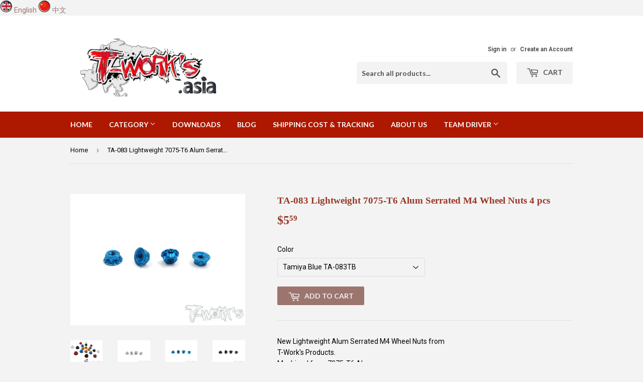

--- FILE ---
content_type: text/html; charset=utf-8
request_url: https://www.rc-tworks.asia/products/ta-083-lightweight-7075-t6-alum-serrated-m4-wheel-nuts
body_size: 16057
content:

<!doctype html>
<!--[if lt IE 7]><html class="no-js lt-ie9 lt-ie8 lt-ie7" lang="en"> <![endif]-->
<!--[if IE 7]><html class="no-js lt-ie9 lt-ie8" lang="en"> <![endif]-->
<!--[if IE 8]><html class="no-js lt-ie9" lang="en"> <![endif]-->
<!--[if IE 9 ]><html class="ie9 no-js"> <![endif]-->
<!--[if (gt IE 9)|!(IE)]><!--> <html class="no-touch no-js"> <!--<![endif]-->
<head>

  <!-- Basic page needs ================================================== -->
  <meta charset="utf-8">
  <meta http-equiv="X-UA-Compatible" content="IE=edge,chrome=1">

  

  <!-- Title and description ================================================== -->
  <title>
  TA-083 Lightweight 7075-T6 Alum Serrated M4 Wheel Nuts 4 pcs &ndash; tworks-asia
  </title>


  
    <meta name="description" content="New Lightweight Alum Serrated M4 Wheel Nuts from T-Work&#39;s Products.  Machined from 7075-T6 Alum with the anti loosening serration machined after the anodization process creating the sharpest serration possible for nearly zero chance of loosening during normal operation. Features:1. Machined from 7075-T6 Alum2. Lightene">
  

  <!-- Product meta ================================================== -->
  
<meta property="og:site_name" content="tworks-asia">
<meta property="og:url" content="https://www.rc-tworks.asia/products/ta-083-lightweight-7075-t6-alum-serrated-m4-wheel-nuts">
<meta property="og:title" content="TA-083 Lightweight 7075-T6 Alum Serrated M4 Wheel Nuts 4 pcs">
<meta property="og:type" content="product">
<meta property="og:description" content="New Lightweight Alum Serrated M4 Wheel Nuts from T-Work&#39;s Products.  Machined from 7075-T6 Alum with the anti loosening serration machined after the anodization process creating the sharpest serration possible for nearly zero chance of loosening during normal operation. Features:1. Machined from 7075-T6 Alum2. Lightene"><meta property="og:price:amount" content="5.59">
  <meta property="og:price:currency" content="USD"><meta property="og:image" content="http://www.rc-tworks.asia/cdn/shop/products/TA-083_1024x1024.jpg?v=1516416345"><meta property="og:image" content="http://www.rc-tworks.asia/cdn/shop/products/TA-083S_1024x1024.jpg?v=1516416345"><meta property="og:image" content="http://www.rc-tworks.asia/cdn/shop/products/TA-083TB_1024x1024.jpg?v=1516416345">
<meta property="og:image:secure_url" content="https://www.rc-tworks.asia/cdn/shop/products/TA-083_1024x1024.jpg?v=1516416345"><meta property="og:image:secure_url" content="https://www.rc-tworks.asia/cdn/shop/products/TA-083S_1024x1024.jpg?v=1516416345"><meta property="og:image:secure_url" content="https://www.rc-tworks.asia/cdn/shop/products/TA-083TB_1024x1024.jpg?v=1516416345">



  <meta name="twitter:card" content="summary_large_image">
  <meta name="twitter:image" content="https://www.rc-tworks.asia/cdn/shop/products/TA-083_1024x1024.jpg?v=1516416345">
  <meta name="twitter:image:width" content="480">
  <meta name="twitter:image:height" content="480">

<meta name="twitter:title" content="TA-083 Lightweight 7075-T6 Alum Serrated M4 Wheel Nuts 4 pcs">
<meta name="twitter:description" content="New Lightweight Alum Serrated M4 Wheel Nuts from T-Work&#39;s Products.  Machined from 7075-T6 Alum with the anti loosening serration machined after the anodization process creating the sharpest serration possible for nearly zero chance of loosening during normal operation. Features:1. Machined from 7075-T6 Alum2. Lightene">

<div id="ly-languages-switcher"><img src="//www.rc-tworks.asia/cdn/shop/t/2/assets/ly-icon-31718.png?v=96431318930585474491497667177" onError="style.display = 'none';">&nbsp;<a href="#" id="ly31718" class="ly-languages-switcher-link current_lang">English</a>&nbsp;<img src="//www.rc-tworks.asia/cdn/shop/t/2/assets/ly-icon-31824.png?v=62717949571073852281497667217" onError="style.display = 'none';">&nbsp;<a href="#" id="ly31824" class="ly-languages-switcher-link">中文</a>&nbsp;</div>
  <!-- Helpers ================================================== -->
  <link rel="canonical" href="https://www.rc-tworks.asia/products/ta-083-lightweight-7075-t6-alum-serrated-m4-wheel-nuts">
  <meta name="viewport" content="width=device-width,initial-scale=1">

  <!-- CSS ================================================== -->
  <link href="//www.rc-tworks.asia/cdn/shop/t/2/assets/theme.scss.css?v=86887874469264073061760075690" rel="stylesheet" type="text/css" media="all" />
  
  
  
  <link href="//fonts.googleapis.com/css?family=Roboto:400,700" rel="stylesheet" type="text/css" media="all" />



  
    
    
    <link href="//fonts.googleapis.com/css?family=Lato:700" rel="stylesheet" type="text/css" media="all" />
  



  <!-- Header hook for plugins ================================================== -->
  <script>window.performance && window.performance.mark && window.performance.mark('shopify.content_for_header.start');</script><meta id="shopify-digital-wallet" name="shopify-digital-wallet" content="/20851981/digital_wallets/dialog">
<meta name="shopify-checkout-api-token" content="41cb1c6c8f906aedd18ef8e2616c7aee">
<meta id="in-context-paypal-metadata" data-shop-id="20851981" data-venmo-supported="false" data-environment="production" data-locale="en_US" data-paypal-v4="true" data-currency="USD">
<link rel="alternate" type="application/json+oembed" href="https://www.rc-tworks.asia/products/ta-083-lightweight-7075-t6-alum-serrated-m4-wheel-nuts.oembed">
<script async="async" src="/checkouts/internal/preloads.js?locale=en-US"></script>
<script id="shopify-features" type="application/json">{"accessToken":"41cb1c6c8f906aedd18ef8e2616c7aee","betas":["rich-media-storefront-analytics"],"domain":"www.rc-tworks.asia","predictiveSearch":true,"shopId":20851981,"locale":"en"}</script>
<script>var Shopify = Shopify || {};
Shopify.shop = "tworks-asia.myshopify.com";
Shopify.locale = "en";
Shopify.currency = {"active":"USD","rate":"1.0"};
Shopify.country = "US";
Shopify.theme = {"name":"Supply","id":185445331,"schema_name":"Supply","schema_version":"2.0.5","theme_store_id":679,"role":"main"};
Shopify.theme.handle = "null";
Shopify.theme.style = {"id":null,"handle":null};
Shopify.cdnHost = "www.rc-tworks.asia/cdn";
Shopify.routes = Shopify.routes || {};
Shopify.routes.root = "/";</script>
<script type="module">!function(o){(o.Shopify=o.Shopify||{}).modules=!0}(window);</script>
<script>!function(o){function n(){var o=[];function n(){o.push(Array.prototype.slice.apply(arguments))}return n.q=o,n}var t=o.Shopify=o.Shopify||{};t.loadFeatures=n(),t.autoloadFeatures=n()}(window);</script>
<script id="shop-js-analytics" type="application/json">{"pageType":"product"}</script>
<script defer="defer" async type="module" src="//www.rc-tworks.asia/cdn/shopifycloud/shop-js/modules/v2/client.init-shop-cart-sync_BdyHc3Nr.en.esm.js"></script>
<script defer="defer" async type="module" src="//www.rc-tworks.asia/cdn/shopifycloud/shop-js/modules/v2/chunk.common_Daul8nwZ.esm.js"></script>
<script type="module">
  await import("//www.rc-tworks.asia/cdn/shopifycloud/shop-js/modules/v2/client.init-shop-cart-sync_BdyHc3Nr.en.esm.js");
await import("//www.rc-tworks.asia/cdn/shopifycloud/shop-js/modules/v2/chunk.common_Daul8nwZ.esm.js");

  window.Shopify.SignInWithShop?.initShopCartSync?.({"fedCMEnabled":true,"windoidEnabled":true});

</script>
<script id="__st">var __st={"a":20851981,"offset":-39600,"reqid":"e36d720c-3d13-4ce0-8c13-1b9884788eb6-1769029119","pageurl":"www.rc-tworks.asia\/products\/ta-083-lightweight-7075-t6-alum-serrated-m4-wheel-nuts","u":"f63887142d3a","p":"product","rtyp":"product","rid":11170248595};</script>
<script>window.ShopifyPaypalV4VisibilityTracking = true;</script>
<script id="captcha-bootstrap">!function(){'use strict';const t='contact',e='account',n='new_comment',o=[[t,t],['blogs',n],['comments',n],[t,'customer']],c=[[e,'customer_login'],[e,'guest_login'],[e,'recover_customer_password'],[e,'create_customer']],r=t=>t.map((([t,e])=>`form[action*='/${t}']:not([data-nocaptcha='true']) input[name='form_type'][value='${e}']`)).join(','),a=t=>()=>t?[...document.querySelectorAll(t)].map((t=>t.form)):[];function s(){const t=[...o],e=r(t);return a(e)}const i='password',u='form_key',d=['recaptcha-v3-token','g-recaptcha-response','h-captcha-response',i],f=()=>{try{return window.sessionStorage}catch{return}},m='__shopify_v',_=t=>t.elements[u];function p(t,e,n=!1){try{const o=window.sessionStorage,c=JSON.parse(o.getItem(e)),{data:r}=function(t){const{data:e,action:n}=t;return t[m]||n?{data:e,action:n}:{data:t,action:n}}(c);for(const[e,n]of Object.entries(r))t.elements[e]&&(t.elements[e].value=n);n&&o.removeItem(e)}catch(o){console.error('form repopulation failed',{error:o})}}const l='form_type',E='cptcha';function T(t){t.dataset[E]=!0}const w=window,h=w.document,L='Shopify',v='ce_forms',y='captcha';let A=!1;((t,e)=>{const n=(g='f06e6c50-85a8-45c8-87d0-21a2b65856fe',I='https://cdn.shopify.com/shopifycloud/storefront-forms-hcaptcha/ce_storefront_forms_captcha_hcaptcha.v1.5.2.iife.js',D={infoText:'Protected by hCaptcha',privacyText:'Privacy',termsText:'Terms'},(t,e,n)=>{const o=w[L][v],c=o.bindForm;if(c)return c(t,g,e,D).then(n);var r;o.q.push([[t,g,e,D],n]),r=I,A||(h.body.append(Object.assign(h.createElement('script'),{id:'captcha-provider',async:!0,src:r})),A=!0)});var g,I,D;w[L]=w[L]||{},w[L][v]=w[L][v]||{},w[L][v].q=[],w[L][y]=w[L][y]||{},w[L][y].protect=function(t,e){n(t,void 0,e),T(t)},Object.freeze(w[L][y]),function(t,e,n,w,h,L){const[v,y,A,g]=function(t,e,n){const i=e?o:[],u=t?c:[],d=[...i,...u],f=r(d),m=r(i),_=r(d.filter((([t,e])=>n.includes(e))));return[a(f),a(m),a(_),s()]}(w,h,L),I=t=>{const e=t.target;return e instanceof HTMLFormElement?e:e&&e.form},D=t=>v().includes(t);t.addEventListener('submit',(t=>{const e=I(t);if(!e)return;const n=D(e)&&!e.dataset.hcaptchaBound&&!e.dataset.recaptchaBound,o=_(e),c=g().includes(e)&&(!o||!o.value);(n||c)&&t.preventDefault(),c&&!n&&(function(t){try{if(!f())return;!function(t){const e=f();if(!e)return;const n=_(t);if(!n)return;const o=n.value;o&&e.removeItem(o)}(t);const e=Array.from(Array(32),(()=>Math.random().toString(36)[2])).join('');!function(t,e){_(t)||t.append(Object.assign(document.createElement('input'),{type:'hidden',name:u})),t.elements[u].value=e}(t,e),function(t,e){const n=f();if(!n)return;const o=[...t.querySelectorAll(`input[type='${i}']`)].map((({name:t})=>t)),c=[...d,...o],r={};for(const[a,s]of new FormData(t).entries())c.includes(a)||(r[a]=s);n.setItem(e,JSON.stringify({[m]:1,action:t.action,data:r}))}(t,e)}catch(e){console.error('failed to persist form',e)}}(e),e.submit())}));const S=(t,e)=>{t&&!t.dataset[E]&&(n(t,e.some((e=>e===t))),T(t))};for(const o of['focusin','change'])t.addEventListener(o,(t=>{const e=I(t);D(e)&&S(e,y())}));const B=e.get('form_key'),M=e.get(l),P=B&&M;t.addEventListener('DOMContentLoaded',(()=>{const t=y();if(P)for(const e of t)e.elements[l].value===M&&p(e,B);[...new Set([...A(),...v().filter((t=>'true'===t.dataset.shopifyCaptcha))])].forEach((e=>S(e,t)))}))}(h,new URLSearchParams(w.location.search),n,t,e,['guest_login'])})(!0,!0)}();</script>
<script integrity="sha256-4kQ18oKyAcykRKYeNunJcIwy7WH5gtpwJnB7kiuLZ1E=" data-source-attribution="shopify.loadfeatures" defer="defer" src="//www.rc-tworks.asia/cdn/shopifycloud/storefront/assets/storefront/load_feature-a0a9edcb.js" crossorigin="anonymous"></script>
<script data-source-attribution="shopify.dynamic_checkout.dynamic.init">var Shopify=Shopify||{};Shopify.PaymentButton=Shopify.PaymentButton||{isStorefrontPortableWallets:!0,init:function(){window.Shopify.PaymentButton.init=function(){};var t=document.createElement("script");t.src="https://www.rc-tworks.asia/cdn/shopifycloud/portable-wallets/latest/portable-wallets.en.js",t.type="module",document.head.appendChild(t)}};
</script>
<script data-source-attribution="shopify.dynamic_checkout.buyer_consent">
  function portableWalletsHideBuyerConsent(e){var t=document.getElementById("shopify-buyer-consent"),n=document.getElementById("shopify-subscription-policy-button");t&&n&&(t.classList.add("hidden"),t.setAttribute("aria-hidden","true"),n.removeEventListener("click",e))}function portableWalletsShowBuyerConsent(e){var t=document.getElementById("shopify-buyer-consent"),n=document.getElementById("shopify-subscription-policy-button");t&&n&&(t.classList.remove("hidden"),t.removeAttribute("aria-hidden"),n.addEventListener("click",e))}window.Shopify?.PaymentButton&&(window.Shopify.PaymentButton.hideBuyerConsent=portableWalletsHideBuyerConsent,window.Shopify.PaymentButton.showBuyerConsent=portableWalletsShowBuyerConsent);
</script>
<script data-source-attribution="shopify.dynamic_checkout.cart.bootstrap">document.addEventListener("DOMContentLoaded",(function(){function t(){return document.querySelector("shopify-accelerated-checkout-cart, shopify-accelerated-checkout")}if(t())Shopify.PaymentButton.init();else{new MutationObserver((function(e,n){t()&&(Shopify.PaymentButton.init(),n.disconnect())})).observe(document.body,{childList:!0,subtree:!0})}}));
</script>
<link id="shopify-accelerated-checkout-styles" rel="stylesheet" media="screen" href="https://www.rc-tworks.asia/cdn/shopifycloud/portable-wallets/latest/accelerated-checkout-backwards-compat.css" crossorigin="anonymous">
<style id="shopify-accelerated-checkout-cart">
        #shopify-buyer-consent {
  margin-top: 1em;
  display: inline-block;
  width: 100%;
}

#shopify-buyer-consent.hidden {
  display: none;
}

#shopify-subscription-policy-button {
  background: none;
  border: none;
  padding: 0;
  text-decoration: underline;
  font-size: inherit;
  cursor: pointer;
}

#shopify-subscription-policy-button::before {
  box-shadow: none;
}

      </style>

<script>window.performance && window.performance.mark && window.performance.mark('shopify.content_for_header.end');</script>

  

<!--[if lt IE 9]>
<script src="//cdnjs.cloudflare.com/ajax/libs/html5shiv/3.7.2/html5shiv.min.js" type="text/javascript"></script>
<script src="//www.rc-tworks.asia/cdn/shop/t/2/assets/respond.min.js?v=633" type="text/javascript"></script>
<link href="//www.rc-tworks.asia/cdn/shop/t/2/assets/respond-proxy.html" id="respond-proxy" rel="respond-proxy" />
<link href="//www.rc-tworks.asia/search?q=f03a2ffb772ae978a68f81fd7d596d75" id="respond-redirect" rel="respond-redirect" />
<script src="//www.rc-tworks.asia/search?q=f03a2ffb772ae978a68f81fd7d596d75" type="text/javascript"></script>
<![endif]-->
<!--[if (lte IE 9) ]><script src="//www.rc-tworks.asia/cdn/shop/t/2/assets/match-media.min.js?v=633" type="text/javascript"></script><![endif]-->


  
  

  <script src="//ajax.googleapis.com/ajax/libs/jquery/1.11.0/jquery.min.js" type="text/javascript"></script>


  <!--[if (gt IE 9)|!(IE)]><!--><script src="//www.rc-tworks.asia/cdn/shop/t/2/assets/vendor.js?v=77006336269012142731497064966" defer="defer"></script><!--<![endif]-->
  <!--[if lte IE 9]><script src="//www.rc-tworks.asia/cdn/shop/t/2/assets/vendor.js?v=77006336269012142731497064966"></script><![endif]-->

  <!--[if (gt IE 9)|!(IE)]><!--><script src="//www.rc-tworks.asia/cdn/shop/t/2/assets/theme.js?v=29661952156323610341497946096" defer="defer"></script><!--<![endif]-->
  <!--[if lte IE 9]><script src="//www.rc-tworks.asia/cdn/shop/t/2/assets/theme.js?v=29661952156323610341497946096"></script><![endif]-->


<link href="https://monorail-edge.shopifysvc.com" rel="dns-prefetch">
<script>(function(){if ("sendBeacon" in navigator && "performance" in window) {try {var session_token_from_headers = performance.getEntriesByType('navigation')[0].serverTiming.find(x => x.name == '_s').description;} catch {var session_token_from_headers = undefined;}var session_cookie_matches = document.cookie.match(/_shopify_s=([^;]*)/);var session_token_from_cookie = session_cookie_matches && session_cookie_matches.length === 2 ? session_cookie_matches[1] : "";var session_token = session_token_from_headers || session_token_from_cookie || "";function handle_abandonment_event(e) {var entries = performance.getEntries().filter(function(entry) {return /monorail-edge.shopifysvc.com/.test(entry.name);});if (!window.abandonment_tracked && entries.length === 0) {window.abandonment_tracked = true;var currentMs = Date.now();var navigation_start = performance.timing.navigationStart;var payload = {shop_id: 20851981,url: window.location.href,navigation_start,duration: currentMs - navigation_start,session_token,page_type: "product"};window.navigator.sendBeacon("https://monorail-edge.shopifysvc.com/v1/produce", JSON.stringify({schema_id: "online_store_buyer_site_abandonment/1.1",payload: payload,metadata: {event_created_at_ms: currentMs,event_sent_at_ms: currentMs}}));}}window.addEventListener('pagehide', handle_abandonment_event);}}());</script>
<script id="web-pixels-manager-setup">(function e(e,d,r,n,o){if(void 0===o&&(o={}),!Boolean(null===(a=null===(i=window.Shopify)||void 0===i?void 0:i.analytics)||void 0===a?void 0:a.replayQueue)){var i,a;window.Shopify=window.Shopify||{};var t=window.Shopify;t.analytics=t.analytics||{};var s=t.analytics;s.replayQueue=[],s.publish=function(e,d,r){return s.replayQueue.push([e,d,r]),!0};try{self.performance.mark("wpm:start")}catch(e){}var l=function(){var e={modern:/Edge?\/(1{2}[4-9]|1[2-9]\d|[2-9]\d{2}|\d{4,})\.\d+(\.\d+|)|Firefox\/(1{2}[4-9]|1[2-9]\d|[2-9]\d{2}|\d{4,})\.\d+(\.\d+|)|Chrom(ium|e)\/(9{2}|\d{3,})\.\d+(\.\d+|)|(Maci|X1{2}).+ Version\/(15\.\d+|(1[6-9]|[2-9]\d|\d{3,})\.\d+)([,.]\d+|)( \(\w+\)|)( Mobile\/\w+|) Safari\/|Chrome.+OPR\/(9{2}|\d{3,})\.\d+\.\d+|(CPU[ +]OS|iPhone[ +]OS|CPU[ +]iPhone|CPU IPhone OS|CPU iPad OS)[ +]+(15[._]\d+|(1[6-9]|[2-9]\d|\d{3,})[._]\d+)([._]\d+|)|Android:?[ /-](13[3-9]|1[4-9]\d|[2-9]\d{2}|\d{4,})(\.\d+|)(\.\d+|)|Android.+Firefox\/(13[5-9]|1[4-9]\d|[2-9]\d{2}|\d{4,})\.\d+(\.\d+|)|Android.+Chrom(ium|e)\/(13[3-9]|1[4-9]\d|[2-9]\d{2}|\d{4,})\.\d+(\.\d+|)|SamsungBrowser\/([2-9]\d|\d{3,})\.\d+/,legacy:/Edge?\/(1[6-9]|[2-9]\d|\d{3,})\.\d+(\.\d+|)|Firefox\/(5[4-9]|[6-9]\d|\d{3,})\.\d+(\.\d+|)|Chrom(ium|e)\/(5[1-9]|[6-9]\d|\d{3,})\.\d+(\.\d+|)([\d.]+$|.*Safari\/(?![\d.]+ Edge\/[\d.]+$))|(Maci|X1{2}).+ Version\/(10\.\d+|(1[1-9]|[2-9]\d|\d{3,})\.\d+)([,.]\d+|)( \(\w+\)|)( Mobile\/\w+|) Safari\/|Chrome.+OPR\/(3[89]|[4-9]\d|\d{3,})\.\d+\.\d+|(CPU[ +]OS|iPhone[ +]OS|CPU[ +]iPhone|CPU IPhone OS|CPU iPad OS)[ +]+(10[._]\d+|(1[1-9]|[2-9]\d|\d{3,})[._]\d+)([._]\d+|)|Android:?[ /-](13[3-9]|1[4-9]\d|[2-9]\d{2}|\d{4,})(\.\d+|)(\.\d+|)|Mobile Safari.+OPR\/([89]\d|\d{3,})\.\d+\.\d+|Android.+Firefox\/(13[5-9]|1[4-9]\d|[2-9]\d{2}|\d{4,})\.\d+(\.\d+|)|Android.+Chrom(ium|e)\/(13[3-9]|1[4-9]\d|[2-9]\d{2}|\d{4,})\.\d+(\.\d+|)|Android.+(UC? ?Browser|UCWEB|U3)[ /]?(15\.([5-9]|\d{2,})|(1[6-9]|[2-9]\d|\d{3,})\.\d+)\.\d+|SamsungBrowser\/(5\.\d+|([6-9]|\d{2,})\.\d+)|Android.+MQ{2}Browser\/(14(\.(9|\d{2,})|)|(1[5-9]|[2-9]\d|\d{3,})(\.\d+|))(\.\d+|)|K[Aa][Ii]OS\/(3\.\d+|([4-9]|\d{2,})\.\d+)(\.\d+|)/},d=e.modern,r=e.legacy,n=navigator.userAgent;return n.match(d)?"modern":n.match(r)?"legacy":"unknown"}(),u="modern"===l?"modern":"legacy",c=(null!=n?n:{modern:"",legacy:""})[u],f=function(e){return[e.baseUrl,"/wpm","/b",e.hashVersion,"modern"===e.buildTarget?"m":"l",".js"].join("")}({baseUrl:d,hashVersion:r,buildTarget:u}),m=function(e){var d=e.version,r=e.bundleTarget,n=e.surface,o=e.pageUrl,i=e.monorailEndpoint;return{emit:function(e){var a=e.status,t=e.errorMsg,s=(new Date).getTime(),l=JSON.stringify({metadata:{event_sent_at_ms:s},events:[{schema_id:"web_pixels_manager_load/3.1",payload:{version:d,bundle_target:r,page_url:o,status:a,surface:n,error_msg:t},metadata:{event_created_at_ms:s}}]});if(!i)return console&&console.warn&&console.warn("[Web Pixels Manager] No Monorail endpoint provided, skipping logging."),!1;try{return self.navigator.sendBeacon.bind(self.navigator)(i,l)}catch(e){}var u=new XMLHttpRequest;try{return u.open("POST",i,!0),u.setRequestHeader("Content-Type","text/plain"),u.send(l),!0}catch(e){return console&&console.warn&&console.warn("[Web Pixels Manager] Got an unhandled error while logging to Monorail."),!1}}}}({version:r,bundleTarget:l,surface:e.surface,pageUrl:self.location.href,monorailEndpoint:e.monorailEndpoint});try{o.browserTarget=l,function(e){var d=e.src,r=e.async,n=void 0===r||r,o=e.onload,i=e.onerror,a=e.sri,t=e.scriptDataAttributes,s=void 0===t?{}:t,l=document.createElement("script"),u=document.querySelector("head"),c=document.querySelector("body");if(l.async=n,l.src=d,a&&(l.integrity=a,l.crossOrigin="anonymous"),s)for(var f in s)if(Object.prototype.hasOwnProperty.call(s,f))try{l.dataset[f]=s[f]}catch(e){}if(o&&l.addEventListener("load",o),i&&l.addEventListener("error",i),u)u.appendChild(l);else{if(!c)throw new Error("Did not find a head or body element to append the script");c.appendChild(l)}}({src:f,async:!0,onload:function(){if(!function(){var e,d;return Boolean(null===(d=null===(e=window.Shopify)||void 0===e?void 0:e.analytics)||void 0===d?void 0:d.initialized)}()){var d=window.webPixelsManager.init(e)||void 0;if(d){var r=window.Shopify.analytics;r.replayQueue.forEach((function(e){var r=e[0],n=e[1],o=e[2];d.publishCustomEvent(r,n,o)})),r.replayQueue=[],r.publish=d.publishCustomEvent,r.visitor=d.visitor,r.initialized=!0}}},onerror:function(){return m.emit({status:"failed",errorMsg:"".concat(f," has failed to load")})},sri:function(e){var d=/^sha384-[A-Za-z0-9+/=]+$/;return"string"==typeof e&&d.test(e)}(c)?c:"",scriptDataAttributes:o}),m.emit({status:"loading"})}catch(e){m.emit({status:"failed",errorMsg:(null==e?void 0:e.message)||"Unknown error"})}}})({shopId: 20851981,storefrontBaseUrl: "https://www.rc-tworks.asia",extensionsBaseUrl: "https://extensions.shopifycdn.com/cdn/shopifycloud/web-pixels-manager",monorailEndpoint: "https://monorail-edge.shopifysvc.com/unstable/produce_batch",surface: "storefront-renderer",enabledBetaFlags: ["2dca8a86"],webPixelsConfigList: [{"id":"shopify-app-pixel","configuration":"{}","eventPayloadVersion":"v1","runtimeContext":"STRICT","scriptVersion":"0450","apiClientId":"shopify-pixel","type":"APP","privacyPurposes":["ANALYTICS","MARKETING"]},{"id":"shopify-custom-pixel","eventPayloadVersion":"v1","runtimeContext":"LAX","scriptVersion":"0450","apiClientId":"shopify-pixel","type":"CUSTOM","privacyPurposes":["ANALYTICS","MARKETING"]}],isMerchantRequest: false,initData: {"shop":{"name":"tworks-asia","paymentSettings":{"currencyCode":"USD"},"myshopifyDomain":"tworks-asia.myshopify.com","countryCode":"HK","storefrontUrl":"https:\/\/www.rc-tworks.asia"},"customer":null,"cart":null,"checkout":null,"productVariants":[{"price":{"amount":5.59,"currencyCode":"USD"},"product":{"title":"TA-083 Lightweight 7075-T6 Alum Serrated M4 Wheel Nuts 4 pcs","vendor":"T-Work's Products","id":"11170248595","untranslatedTitle":"TA-083 Lightweight 7075-T6 Alum Serrated M4 Wheel Nuts 4 pcs","url":"\/products\/ta-083-lightweight-7075-t6-alum-serrated-m4-wheel-nuts","type":"Wheel Shims \u0026 Nuts"},"id":"44221631763","image":{"src":"\/\/www.rc-tworks.asia\/cdn\/shop\/products\/TA-083TB.jpg?v=1516416345"},"sku":"TA-083TB","title":"Tamiya Blue TA-083TB","untranslatedTitle":"Tamiya Blue TA-083TB"},{"price":{"amount":5.59,"currencyCode":"USD"},"product":{"title":"TA-083 Lightweight 7075-T6 Alum Serrated M4 Wheel Nuts 4 pcs","vendor":"T-Work's Products","id":"11170248595","untranslatedTitle":"TA-083 Lightweight 7075-T6 Alum Serrated M4 Wheel Nuts 4 pcs","url":"\/products\/ta-083-lightweight-7075-t6-alum-serrated-m4-wheel-nuts","type":"Wheel Shims \u0026 Nuts"},"id":"44221631827","image":{"src":"\/\/www.rc-tworks.asia\/cdn\/shop\/products\/TA-083BK.jpg?v=1516416345"},"sku":"TA-083BK","title":"Black TA-083BK","untranslatedTitle":"Black TA-083BK"},{"price":{"amount":5.59,"currencyCode":"USD"},"product":{"title":"TA-083 Lightweight 7075-T6 Alum Serrated M4 Wheel Nuts 4 pcs","vendor":"T-Work's Products","id":"11170248595","untranslatedTitle":"TA-083 Lightweight 7075-T6 Alum Serrated M4 Wheel Nuts 4 pcs","url":"\/products\/ta-083-lightweight-7075-t6-alum-serrated-m4-wheel-nuts","type":"Wheel Shims \u0026 Nuts"},"id":"44221631891","image":{"src":"\/\/www.rc-tworks.asia\/cdn\/shop\/products\/TA-083R.jpg?v=1516416345"},"sku":"TA-083R","title":"Red TA-083R","untranslatedTitle":"Red TA-083R"},{"price":{"amount":5.59,"currencyCode":"USD"},"product":{"title":"TA-083 Lightweight 7075-T6 Alum Serrated M4 Wheel Nuts 4 pcs","vendor":"T-Work's Products","id":"11170248595","untranslatedTitle":"TA-083 Lightweight 7075-T6 Alum Serrated M4 Wheel Nuts 4 pcs","url":"\/products\/ta-083-lightweight-7075-t6-alum-serrated-m4-wheel-nuts","type":"Wheel Shims \u0026 Nuts"},"id":"44221631955","image":{"src":"\/\/www.rc-tworks.asia\/cdn\/shop\/products\/TA-083O.jpg?v=1516416345"},"sku":"TA-083O","title":"Orange TA-083O","untranslatedTitle":"Orange TA-083O"},{"price":{"amount":5.59,"currencyCode":"USD"},"product":{"title":"TA-083 Lightweight 7075-T6 Alum Serrated M4 Wheel Nuts 4 pcs","vendor":"T-Work's Products","id":"11170248595","untranslatedTitle":"TA-083 Lightweight 7075-T6 Alum Serrated M4 Wheel Nuts 4 pcs","url":"\/products\/ta-083-lightweight-7075-t6-alum-serrated-m4-wheel-nuts","type":"Wheel Shims \u0026 Nuts"},"id":"44221632083","image":{"src":"\/\/www.rc-tworks.asia\/cdn\/shop\/products\/TA-083S.jpg?v=1516416345"},"sku":"TA-083S","title":"Silver TA-083S","untranslatedTitle":"Silver TA-083S"}],"purchasingCompany":null},},"https://www.rc-tworks.asia/cdn","fcfee988w5aeb613cpc8e4bc33m6693e112",{"modern":"","legacy":""},{"shopId":"20851981","storefrontBaseUrl":"https:\/\/www.rc-tworks.asia","extensionBaseUrl":"https:\/\/extensions.shopifycdn.com\/cdn\/shopifycloud\/web-pixels-manager","surface":"storefront-renderer","enabledBetaFlags":"[\"2dca8a86\"]","isMerchantRequest":"false","hashVersion":"fcfee988w5aeb613cpc8e4bc33m6693e112","publish":"custom","events":"[[\"page_viewed\",{}],[\"product_viewed\",{\"productVariant\":{\"price\":{\"amount\":5.59,\"currencyCode\":\"USD\"},\"product\":{\"title\":\"TA-083 Lightweight 7075-T6 Alum Serrated M4 Wheel Nuts 4 pcs\",\"vendor\":\"T-Work's Products\",\"id\":\"11170248595\",\"untranslatedTitle\":\"TA-083 Lightweight 7075-T6 Alum Serrated M4 Wheel Nuts 4 pcs\",\"url\":\"\/products\/ta-083-lightweight-7075-t6-alum-serrated-m4-wheel-nuts\",\"type\":\"Wheel Shims \u0026 Nuts\"},\"id\":\"44221631763\",\"image\":{\"src\":\"\/\/www.rc-tworks.asia\/cdn\/shop\/products\/TA-083TB.jpg?v=1516416345\"},\"sku\":\"TA-083TB\",\"title\":\"Tamiya Blue TA-083TB\",\"untranslatedTitle\":\"Tamiya Blue TA-083TB\"}}]]"});</script><script>
  window.ShopifyAnalytics = window.ShopifyAnalytics || {};
  window.ShopifyAnalytics.meta = window.ShopifyAnalytics.meta || {};
  window.ShopifyAnalytics.meta.currency = 'USD';
  var meta = {"product":{"id":11170248595,"gid":"gid:\/\/shopify\/Product\/11170248595","vendor":"T-Work's Products","type":"Wheel Shims \u0026 Nuts","handle":"ta-083-lightweight-7075-t6-alum-serrated-m4-wheel-nuts","variants":[{"id":44221631763,"price":559,"name":"TA-083 Lightweight 7075-T6 Alum Serrated M4 Wheel Nuts 4 pcs - Tamiya Blue TA-083TB","public_title":"Tamiya Blue TA-083TB","sku":"TA-083TB"},{"id":44221631827,"price":559,"name":"TA-083 Lightweight 7075-T6 Alum Serrated M4 Wheel Nuts 4 pcs - Black TA-083BK","public_title":"Black TA-083BK","sku":"TA-083BK"},{"id":44221631891,"price":559,"name":"TA-083 Lightweight 7075-T6 Alum Serrated M4 Wheel Nuts 4 pcs - Red TA-083R","public_title":"Red TA-083R","sku":"TA-083R"},{"id":44221631955,"price":559,"name":"TA-083 Lightweight 7075-T6 Alum Serrated M4 Wheel Nuts 4 pcs - Orange TA-083O","public_title":"Orange TA-083O","sku":"TA-083O"},{"id":44221632083,"price":559,"name":"TA-083 Lightweight 7075-T6 Alum Serrated M4 Wheel Nuts 4 pcs - Silver TA-083S","public_title":"Silver TA-083S","sku":"TA-083S"}],"remote":false},"page":{"pageType":"product","resourceType":"product","resourceId":11170248595,"requestId":"e36d720c-3d13-4ce0-8c13-1b9884788eb6-1769029119"}};
  for (var attr in meta) {
    window.ShopifyAnalytics.meta[attr] = meta[attr];
  }
</script>
<script class="analytics">
  (function () {
    var customDocumentWrite = function(content) {
      var jquery = null;

      if (window.jQuery) {
        jquery = window.jQuery;
      } else if (window.Checkout && window.Checkout.$) {
        jquery = window.Checkout.$;
      }

      if (jquery) {
        jquery('body').append(content);
      }
    };

    var hasLoggedConversion = function(token) {
      if (token) {
        return document.cookie.indexOf('loggedConversion=' + token) !== -1;
      }
      return false;
    }

    var setCookieIfConversion = function(token) {
      if (token) {
        var twoMonthsFromNow = new Date(Date.now());
        twoMonthsFromNow.setMonth(twoMonthsFromNow.getMonth() + 2);

        document.cookie = 'loggedConversion=' + token + '; expires=' + twoMonthsFromNow;
      }
    }

    var trekkie = window.ShopifyAnalytics.lib = window.trekkie = window.trekkie || [];
    if (trekkie.integrations) {
      return;
    }
    trekkie.methods = [
      'identify',
      'page',
      'ready',
      'track',
      'trackForm',
      'trackLink'
    ];
    trekkie.factory = function(method) {
      return function() {
        var args = Array.prototype.slice.call(arguments);
        args.unshift(method);
        trekkie.push(args);
        return trekkie;
      };
    };
    for (var i = 0; i < trekkie.methods.length; i++) {
      var key = trekkie.methods[i];
      trekkie[key] = trekkie.factory(key);
    }
    trekkie.load = function(config) {
      trekkie.config = config || {};
      trekkie.config.initialDocumentCookie = document.cookie;
      var first = document.getElementsByTagName('script')[0];
      var script = document.createElement('script');
      script.type = 'text/javascript';
      script.onerror = function(e) {
        var scriptFallback = document.createElement('script');
        scriptFallback.type = 'text/javascript';
        scriptFallback.onerror = function(error) {
                var Monorail = {
      produce: function produce(monorailDomain, schemaId, payload) {
        var currentMs = new Date().getTime();
        var event = {
          schema_id: schemaId,
          payload: payload,
          metadata: {
            event_created_at_ms: currentMs,
            event_sent_at_ms: currentMs
          }
        };
        return Monorail.sendRequest("https://" + monorailDomain + "/v1/produce", JSON.stringify(event));
      },
      sendRequest: function sendRequest(endpointUrl, payload) {
        // Try the sendBeacon API
        if (window && window.navigator && typeof window.navigator.sendBeacon === 'function' && typeof window.Blob === 'function' && !Monorail.isIos12()) {
          var blobData = new window.Blob([payload], {
            type: 'text/plain'
          });

          if (window.navigator.sendBeacon(endpointUrl, blobData)) {
            return true;
          } // sendBeacon was not successful

        } // XHR beacon

        var xhr = new XMLHttpRequest();

        try {
          xhr.open('POST', endpointUrl);
          xhr.setRequestHeader('Content-Type', 'text/plain');
          xhr.send(payload);
        } catch (e) {
          console.log(e);
        }

        return false;
      },
      isIos12: function isIos12() {
        return window.navigator.userAgent.lastIndexOf('iPhone; CPU iPhone OS 12_') !== -1 || window.navigator.userAgent.lastIndexOf('iPad; CPU OS 12_') !== -1;
      }
    };
    Monorail.produce('monorail-edge.shopifysvc.com',
      'trekkie_storefront_load_errors/1.1',
      {shop_id: 20851981,
      theme_id: 185445331,
      app_name: "storefront",
      context_url: window.location.href,
      source_url: "//www.rc-tworks.asia/cdn/s/trekkie.storefront.cd680fe47e6c39ca5d5df5f0a32d569bc48c0f27.min.js"});

        };
        scriptFallback.async = true;
        scriptFallback.src = '//www.rc-tworks.asia/cdn/s/trekkie.storefront.cd680fe47e6c39ca5d5df5f0a32d569bc48c0f27.min.js';
        first.parentNode.insertBefore(scriptFallback, first);
      };
      script.async = true;
      script.src = '//www.rc-tworks.asia/cdn/s/trekkie.storefront.cd680fe47e6c39ca5d5df5f0a32d569bc48c0f27.min.js';
      first.parentNode.insertBefore(script, first);
    };
    trekkie.load(
      {"Trekkie":{"appName":"storefront","development":false,"defaultAttributes":{"shopId":20851981,"isMerchantRequest":null,"themeId":185445331,"themeCityHash":"1970500289072753109","contentLanguage":"en","currency":"USD","eventMetadataId":"7858b61e-3379-40b9-89a4-f13449b55244"},"isServerSideCookieWritingEnabled":true,"monorailRegion":"shop_domain","enabledBetaFlags":["65f19447"]},"Session Attribution":{},"S2S":{"facebookCapiEnabled":false,"source":"trekkie-storefront-renderer","apiClientId":580111}}
    );

    var loaded = false;
    trekkie.ready(function() {
      if (loaded) return;
      loaded = true;

      window.ShopifyAnalytics.lib = window.trekkie;

      var originalDocumentWrite = document.write;
      document.write = customDocumentWrite;
      try { window.ShopifyAnalytics.merchantGoogleAnalytics.call(this); } catch(error) {};
      document.write = originalDocumentWrite;

      window.ShopifyAnalytics.lib.page(null,{"pageType":"product","resourceType":"product","resourceId":11170248595,"requestId":"e36d720c-3d13-4ce0-8c13-1b9884788eb6-1769029119","shopifyEmitted":true});

      var match = window.location.pathname.match(/checkouts\/(.+)\/(thank_you|post_purchase)/)
      var token = match? match[1]: undefined;
      if (!hasLoggedConversion(token)) {
        setCookieIfConversion(token);
        window.ShopifyAnalytics.lib.track("Viewed Product",{"currency":"USD","variantId":44221631763,"productId":11170248595,"productGid":"gid:\/\/shopify\/Product\/11170248595","name":"TA-083 Lightweight 7075-T6 Alum Serrated M4 Wheel Nuts 4 pcs - Tamiya Blue TA-083TB","price":"5.59","sku":"TA-083TB","brand":"T-Work's Products","variant":"Tamiya Blue TA-083TB","category":"Wheel Shims \u0026 Nuts","nonInteraction":true,"remote":false},undefined,undefined,{"shopifyEmitted":true});
      window.ShopifyAnalytics.lib.track("monorail:\/\/trekkie_storefront_viewed_product\/1.1",{"currency":"USD","variantId":44221631763,"productId":11170248595,"productGid":"gid:\/\/shopify\/Product\/11170248595","name":"TA-083 Lightweight 7075-T6 Alum Serrated M4 Wheel Nuts 4 pcs - Tamiya Blue TA-083TB","price":"5.59","sku":"TA-083TB","brand":"T-Work's Products","variant":"Tamiya Blue TA-083TB","category":"Wheel Shims \u0026 Nuts","nonInteraction":true,"remote":false,"referer":"https:\/\/www.rc-tworks.asia\/products\/ta-083-lightweight-7075-t6-alum-serrated-m4-wheel-nuts"});
      }
    });


        var eventsListenerScript = document.createElement('script');
        eventsListenerScript.async = true;
        eventsListenerScript.src = "//www.rc-tworks.asia/cdn/shopifycloud/storefront/assets/shop_events_listener-3da45d37.js";
        document.getElementsByTagName('head')[0].appendChild(eventsListenerScript);

})();</script>
<script
  defer
  src="https://www.rc-tworks.asia/cdn/shopifycloud/perf-kit/shopify-perf-kit-3.0.4.min.js"
  data-application="storefront-renderer"
  data-shop-id="20851981"
  data-render-region="gcp-us-central1"
  data-page-type="product"
  data-theme-instance-id="185445331"
  data-theme-name="Supply"
  data-theme-version="2.0.5"
  data-monorail-region="shop_domain"
  data-resource-timing-sampling-rate="10"
  data-shs="true"
  data-shs-beacon="true"
  data-shs-export-with-fetch="true"
  data-shs-logs-sample-rate="1"
  data-shs-beacon-endpoint="https://www.rc-tworks.asia/api/collect"
></script>
</head>

<body id="ta-083-lightweight-7075-t6-alum-serrated-m4-wheel-nuts-4-pcs" class="template-product" >

  <div id="shopify-section-header" class="shopify-section header-section"><header class="site-header" role="banner" data-section-id="header" data-section-type="header-section">
  <div class="wrapper">

    <div class="grid--full">
      <div class="grid-item large--one-half">
        
          <div class="h1 header-logo" itemscope itemtype="http://schema.org/Organization">
        
          
          
            <a href="/" itemprop="url">
              <img src="//www.rc-tworks.asia/cdn/shop/files/asialogo_887d854f-3628-4e37-990d-143a785a4b28_305x.png?v=1613680484"
                   srcset="//www.rc-tworks.asia/cdn/shop/files/asialogo_887d854f-3628-4e37-990d-143a785a4b28_305x.png?v=1613680484 1x, //www.rc-tworks.asia/cdn/shop/files/asialogo_887d854f-3628-4e37-990d-143a785a4b28_305x@2x.png?v=1613680484 2x"
                   alt="tworks-asia"
                   itemprop="logo">
            </a>
          
        
          </div>
        
      </div>

      <div class="grid-item large--one-half text-center large--text-right">
        
          <div class="site-header--text-links medium-down--hide">
            

            
              <span class="site-header--meta-links medium-down--hide">
                
                  <a href="/account/login" id="customer_login_link">Sign in</a>
                  <span class="site-header--spacer">or</span>
                  <a href="/account/register" id="customer_register_link">Create an Account</a>
                
              </span>
            
          </div>

          <br class="medium-down--hide">
        

        <form action="/search" method="get" class="search-bar" role="search">
  <input type="hidden" name="type" value="product">

  <input type="search" name="q" value="" placeholder="Search all products..." aria-label="Search all products...">
  <button type="submit" class="search-bar--submit icon-fallback-text">
    <span class="icon icon-search" aria-hidden="true"></span>
    <span class="fallback-text">Search</span>
  </button>
</form>


        <a href="/cart" class="header-cart-btn cart-toggle">
          <span class="icon icon-cart"></span>
          Cart <span class="cart-count cart-badge--desktop hidden-count">0</span>
        </a>
      </div>
    </div>

  </div>
</header>

<nav class="nav-bar" role="navigation">
  <div class="wrapper">
    <form action="/search" method="get" class="search-bar" role="search">
  <input type="hidden" name="type" value="product">

  <input type="search" name="q" value="" placeholder="Search all products..." aria-label="Search all products...">
  <button type="submit" class="search-bar--submit icon-fallback-text">
    <span class="icon icon-search" aria-hidden="true"></span>
    <span class="fallback-text">Search</span>
  </button>
</form>

    <ul class="site-nav" id="accessibleNav">
  
  
    
    
      <li >
        <a href="/">Home</a>
      </li>
    
  
    
    
      <li class="site-nav--has-dropdown" aria-haspopup="true">
        <a href="/collections">
          Category
          <span class="icon-fallback-text">
            <span class="icon icon-arrow-down" aria-hidden="true"></span>
          </span>
        </a>
        <ul class="site-nav--dropdown">
          
            <li ><a href="/collections/batteries-accessories">Batt &amp; Motor Accessories</a></li>
          
            <li ><a href="/collections/engine-accessories">Engine Accessories</a></li>
          
            <li ><a href="/collections/holders-containers">Holders &amp; Containers</a></li>
          
            <li ><a href="/collections/option-parts">Option Parts (by Vehicle)</a></li>
          
            <li ><a href="/collections/pin">Pins</a></li>
          
            <li ><a href="/collections/lcd-screen-protectors">LCD Screen Protectors</a></li>
          
            <li ><a href="/collections/skins-decals-apparels">Skins, Decals &amp; Apparels</a></li>
          
            <li ><a href="/collections/shims-collars-washers">Shims, Collars &amp; Washers</a></li>
          
            <li ><a href="/collections/screws-alum">Screws - Alum</a></li>
          
            <li ><a href="/collections/screws-gold-plated">Screws - Gold Plated</a></li>
          
            <li ><a href="/collections/screws-nickel-plated">Screw - Nickel Plated</a></li>
          
            <li ><a href="/collections/screws-steel">Screws - Steel</a></li>
          
            <li ><a href="/collections/screws-titanium">Screws - Titanium</a></li>
          
            <li ><a href="/collections/servo-accessories">Servo Accessories</a></li>
          
            <li ><a href="/collections/titanium-turnbuckles">Titanium Turnbuckles</a></li>
          
            <li ><a href="/collections/titanium-turnbuckle-sets">Titanium Turnbuckle Sets</a></li>
          
            <li ><a href="/collections/tools-and-accessories">Tools &amp; Accessories</a></li>
          
            <li ><a href="/collections/wheel-shims-nuts">Wheel Shims &amp; Nuts</a></li>
          
        </ul>
      </li>
    
  
    
    
      <li >
        <a href="/pages/downloads">Downloads</a>
      </li>
    
  
    
    
      <li >
        <a href="/blogs/news">Blog</a>
      </li>
    
  
    
    
      <li >
        <a href="/pages/shipping-handling">Shipping Cost & Tracking</a>
      </li>
    
  
    
    
      <li >
        <a href="/pages/about-us">About us</a>
      </li>
    
  
    
    
      <li class="site-nav--has-dropdown" aria-haspopup="true">
        <a href="http://">
          Team Driver
          <span class="icon-fallback-text">
            <span class="icon icon-arrow-down" aria-hidden="true"></span>
          </span>
        </a>
        <ul class="site-nav--dropdown">
          
            <li ><a href="/pages/team-driver">Team Driver</a></li>
          
        </ul>
      </li>
    
  

  
    
      <li class="customer-navlink large--hide"><a href="/account/login" id="customer_login_link">Sign in</a></li>
      <li class="customer-navlink large--hide"><a href="/account/register" id="customer_register_link">Create an Account</a></li>
    
  
</ul>

  </div>
</nav>

<div id="mobileNavBar">
  <div class="display-table-cell">
    <a class="menu-toggle mobileNavBar-link"><span class="icon icon-hamburger"></span>Menu</a>
  </div>
  <div class="display-table-cell">
    <a href="/cart" class="cart-toggle mobileNavBar-link">
      <span class="icon icon-cart"></span>
      Cart <span class="cart-count hidden-count">0</span>
    </a>
  </div>
</div>


</div>

  <main class="wrapper main-content" role="main">

    

<div id="shopify-section-product-template" class="shopify-section product-template-section"><div id="ProductSection" data-section-id="product-template" data-section-type="product-template" data-zoom-toggle="zoom-in" data-zoom-enabled="false" data-related-enabled="" data-social-sharing="" data-show-compare-at-price="false" data-stock="false" data-incoming-transfer="false">





<nav class="breadcrumb" role="navigation" aria-label="breadcrumbs">
  <a href="/" title="Back to the frontpage">Home</a>

  

    
    <span class="divider" aria-hidden="true">&rsaquo;</span>
    <span class="breadcrumb--truncate">TA-083 Lightweight 7075-T6 Alum Serrated M4 Wheel Nuts 4 pcs</span>

  
</nav>



<div class="grid" itemscope itemtype="http://schema.org/Product">
  <meta itemprop="url" content="https://www.rc-tworks.asia/products/ta-083-lightweight-7075-t6-alum-serrated-m4-wheel-nuts">
  <meta itemprop="image" content="//www.rc-tworks.asia/cdn/shop/products/TA-083_grande.jpg?v=1516416345">

  <div class="grid-item large--two-fifths">
    <div class="grid">
      <div class="grid-item large--eleven-twelfths text-center">
        <div class="product-photo-container" id="productPhoto">
          
          <img id="productPhotoImg" src="//www.rc-tworks.asia/cdn/shop/products/TA-083TB_large.jpg?v=1516416345" alt="TA-083 Lightweight 7075-T6 Alum Serrated M4 Wheel Nuts 4 pcs" >
        </div>
        
          <ul class="product-photo-thumbs grid-uniform" id="productThumbs-product-template">

            
              <li class="grid-item medium-down--one-quarter large--one-quarter">
                <a href="//www.rc-tworks.asia/cdn/shop/products/TA-083_large.jpg?v=1516416345" class="product-photo-thumb product-photo-thumb-product-template" data-image-id="1644079251485">
                  <img src="//www.rc-tworks.asia/cdn/shop/products/TA-083_compact.jpg?v=1516416345" alt="TA-083 Lightweight 7075-T6 Alum Serrated M4 Wheel Nuts 4 pcs">
                </a>
              </li>
            
              <li class="grid-item medium-down--one-quarter large--one-quarter">
                <a href="//www.rc-tworks.asia/cdn/shop/products/TA-083S_large.jpg?v=1516416345" class="product-photo-thumb product-photo-thumb-product-template" data-image-id="1644079185949">
                  <img src="//www.rc-tworks.asia/cdn/shop/products/TA-083S_compact.jpg?v=1516416345" alt="TA-083 Lightweight 7075-T6 Alum Serrated M4 Wheel Nuts 4 pcs">
                </a>
              </li>
            
              <li class="grid-item medium-down--one-quarter large--one-quarter">
                <a href="//www.rc-tworks.asia/cdn/shop/products/TA-083TB_large.jpg?v=1516416345" class="product-photo-thumb product-photo-thumb-product-template" data-image-id="1644079218717">
                  <img src="//www.rc-tworks.asia/cdn/shop/products/TA-083TB_compact.jpg?v=1516416345" alt="TA-083 Lightweight 7075-T6 Alum Serrated M4 Wheel Nuts 4 pcs">
                </a>
              </li>
            
              <li class="grid-item medium-down--one-quarter large--one-quarter">
                <a href="//www.rc-tworks.asia/cdn/shop/products/TA-083BK_large.jpg?v=1516416345" class="product-photo-thumb product-photo-thumb-product-template" data-image-id="1644079284253">
                  <img src="//www.rc-tworks.asia/cdn/shop/products/TA-083BK_compact.jpg?v=1516416345" alt="TA-083 Lightweight 7075-T6 Alum Serrated M4 Wheel Nuts 4 pcs">
                </a>
              </li>
            
              <li class="grid-item medium-down--one-quarter large--one-quarter">
                <a href="//www.rc-tworks.asia/cdn/shop/products/TA-083O_large.jpg?v=1516416345" class="product-photo-thumb product-photo-thumb-product-template" data-image-id="1644079317021">
                  <img src="//www.rc-tworks.asia/cdn/shop/products/TA-083O_compact.jpg?v=1516416345" alt="TA-083 Lightweight 7075-T6 Alum Serrated M4 Wheel Nuts 4 pcs">
                </a>
              </li>
            
              <li class="grid-item medium-down--one-quarter large--one-quarter">
                <a href="//www.rc-tworks.asia/cdn/shop/products/TA-083R_large.jpg?v=1516416345" class="product-photo-thumb product-photo-thumb-product-template" data-image-id="1644079349789">
                  <img src="//www.rc-tworks.asia/cdn/shop/products/TA-083R_compact.jpg?v=1516416345" alt="TA-083 Lightweight 7075-T6 Alum Serrated M4 Wheel Nuts 4 pcs">
                </a>
              </li>
            

          </ul>
        

      </div>
    </div>

  </div>

  <div class="grid-item large--three-fifths">

    <h1 class="h2" itemprop="name">TA-083 Lightweight 7075-T6 Alum Serrated M4 Wheel Nuts 4 pcs</h1>

    

    <div itemprop="offers" itemscope itemtype="http://schema.org/Offer">

      

      <meta itemprop="priceCurrency" content="USD">
      <meta itemprop="price" content="5.59">

      <ul class="inline-list product-meta">
        <li>
          <span id="productPrice-product-template" class="h1">
            





<small aria-hidden="true">$5<sup>59</sup></small>
<span class="visually-hidden">$5.59</span>

          </span>
        </li>
        
        
      </ul>

      <hr id="variantBreak" class="hr--clear hr--small">

      <link itemprop="availability" href="http://schema.org/InStock">

      <form action="/cart/add" method="post" enctype="multipart/form-data" id="addToCartForm">
        <select name="id" id="productSelect-product-template" class="product-variants product-variants-product-template">
          
            

              <option  selected="selected"  data-sku="TA-083TB" value="44221631763">Tamiya Blue TA-083TB - $5.59 USD</option>

            
          
            

              <option  data-sku="TA-083BK" value="44221631827">Black TA-083BK - $5.59 USD</option>

            
          
            

              <option  data-sku="TA-083R" value="44221631891">Red TA-083R - $5.59 USD</option>

            
          
            

              <option  data-sku="TA-083O" value="44221631955">Orange TA-083O - $5.59 USD</option>

            
          
            

              <option  data-sku="TA-083S" value="44221632083">Silver TA-083S - $5.59 USD</option>

            
          
        </select>

        

        <button type="submit" name="add" id="addToCart" class="btn">
          <span class="icon icon-cart"></span>
          <span id="addToCartText-product-template">Add to Cart</span>
        </button>

        

        

      </form>

      <hr>

    </div>

    <div class="product-description rte" itemprop="description">
      <div>New Lightweight Alum Serrated M4 Wheel Nuts from <br>T-Work's Products.  <br>Machined from 7075-T6 Alum <br>with the anti loosening serration machined after the anodization <br>process creating the sharpest serration possible for nearly zero chance <br>of loosening during normal operation.</div>
<br>
<div>Features:<br>1. Machined from 7075-T6 Alum<br>2. Lightened<br>3. Non-directional post anodization machined serration<br>4. Available in Anodizd Tamiya Blue, Black, Red, Orange, Purple and Silver<br>5. 4 pcs per pack</div>
<div></div>
    </div>

    
      



<div class="social-sharing is-normal" data-permalink="https://www.rc-tworks.asia/products/ta-083-lightweight-7075-t6-alum-serrated-m4-wheel-nuts">

  
    <a target="_blank" href="//www.facebook.com/sharer.php?u=https://www.rc-tworks.asia/products/ta-083-lightweight-7075-t6-alum-serrated-m4-wheel-nuts" class="share-facebook" title="Share on Facebook">
      <span class="icon icon-facebook" aria-hidden="true"></span>
      <span class="share-title" aria-hidden="true">Share</span>
      <span class="visually-hidden">Share on Facebook</span>
    </a>
  

  
    <a target="_blank" href="//twitter.com/share?text=TA-083%20Lightweight%207075-T6%20Alum%20Serrated%20M4%20Wheel%20Nuts%204%20pcs&amp;url=https://www.rc-tworks.asia/products/ta-083-lightweight-7075-t6-alum-serrated-m4-wheel-nuts&amp;source=webclient" class="share-twitter" title="Tweet on Twitter">
      <span class="icon icon-twitter" aria-hidden="true"></span>
      <span class="share-title" aria-hidden="true">Tweet</span>
      <span class="visually-hidden">Tweet on Twitter</span>
    </a>
  

  

    
      <a target="_blank" href="//pinterest.com/pin/create/button/?url=https://www.rc-tworks.asia/products/ta-083-lightweight-7075-t6-alum-serrated-m4-wheel-nuts&amp;media=http://www.rc-tworks.asia/cdn/shop/products/TA-083_1024x1024.jpg?v=1516416345&amp;description=TA-083%20Lightweight%207075-T6%20Alum%20Serrated%20M4%20Wheel%20Nuts%204%20pcs" class="share-pinterest" title="Pin on Pinterest">
        <span class="icon icon-pinterest" aria-hidden="true"></span>
        <span class="share-title" aria-hidden="true">Pin it</span>
        <span class="visually-hidden">Pin on Pinterest</span>
      </a>
    

  

</div>

    

  </div>
</div>






  <script type="application/json" id="ProductJson-product-template">
    {"id":11170248595,"title":"TA-083 Lightweight 7075-T6 Alum Serrated M4 Wheel Nuts 4 pcs","handle":"ta-083-lightweight-7075-t6-alum-serrated-m4-wheel-nuts","description":"\u003cdiv\u003eNew Lightweight Alum Serrated M4 Wheel Nuts from \u003cbr\u003eT-Work's Products.  \u003cbr\u003eMachined from 7075-T6 Alum \u003cbr\u003ewith the anti loosening serration machined after the anodization \u003cbr\u003eprocess creating the sharpest serration possible for nearly zero chance \u003cbr\u003eof loosening during normal operation.\u003c\/div\u003e\n\u003cbr\u003e\n\u003cdiv\u003eFeatures:\u003cbr\u003e1. Machined from 7075-T6 Alum\u003cbr\u003e2. Lightened\u003cbr\u003e3. Non-directional post anodization machined serration\u003cbr\u003e4. Available in Anodizd Tamiya Blue, Black, Red, Orange, Purple and Silver\u003cbr\u003e5. 4 pcs per pack\u003c\/div\u003e\n\u003cdiv\u003e\u003c\/div\u003e","published_at":"2017-06-12T15:53:22-11:00","created_at":"2017-06-12T15:53:38-11:00","vendor":"T-Work's Products","type":"Wheel Shims \u0026 Nuts","tags":["M4"],"price":559,"price_min":559,"price_max":559,"available":true,"price_varies":false,"compare_at_price":null,"compare_at_price_min":0,"compare_at_price_max":0,"compare_at_price_varies":false,"variants":[{"id":44221631763,"title":"Tamiya Blue TA-083TB","option1":"Tamiya Blue TA-083TB","option2":null,"option3":null,"sku":"TA-083TB","requires_shipping":true,"taxable":false,"featured_image":{"id":1644079218717,"product_id":11170248595,"position":3,"created_at":"2018-01-19T15:45:02-11:00","updated_at":"2018-01-19T15:45:45-11:00","alt":null,"width":1500,"height":1125,"src":"\/\/www.rc-tworks.asia\/cdn\/shop\/products\/TA-083TB.jpg?v=1516416345","variant_ids":[44221631763]},"available":true,"name":"TA-083 Lightweight 7075-T6 Alum Serrated M4 Wheel Nuts 4 pcs - Tamiya Blue TA-083TB","public_title":"Tamiya Blue TA-083TB","options":["Tamiya Blue TA-083TB"],"price":559,"weight":25,"compare_at_price":null,"inventory_quantity":50,"inventory_management":"shopify","inventory_policy":"deny","barcode":"","featured_media":{"alt":null,"id":973206716499,"position":3,"preview_image":{"aspect_ratio":1.333,"height":1125,"width":1500,"src":"\/\/www.rc-tworks.asia\/cdn\/shop\/products\/TA-083TB.jpg?v=1516416345"}},"requires_selling_plan":false,"selling_plan_allocations":[]},{"id":44221631827,"title":"Black TA-083BK","option1":"Black TA-083BK","option2":null,"option3":null,"sku":"TA-083BK","requires_shipping":true,"taxable":false,"featured_image":{"id":1644079284253,"product_id":11170248595,"position":4,"created_at":"2018-01-19T15:45:03-11:00","updated_at":"2018-01-19T15:45:45-11:00","alt":null,"width":1500,"height":1125,"src":"\/\/www.rc-tworks.asia\/cdn\/shop\/products\/TA-083BK.jpg?v=1516416345","variant_ids":[44221631827]},"available":true,"name":"TA-083 Lightweight 7075-T6 Alum Serrated M4 Wheel Nuts 4 pcs - Black TA-083BK","public_title":"Black TA-083BK","options":["Black TA-083BK"],"price":559,"weight":25,"compare_at_price":null,"inventory_quantity":50,"inventory_management":"shopify","inventory_policy":"deny","barcode":"","featured_media":{"alt":null,"id":973206782035,"position":4,"preview_image":{"aspect_ratio":1.333,"height":1125,"width":1500,"src":"\/\/www.rc-tworks.asia\/cdn\/shop\/products\/TA-083BK.jpg?v=1516416345"}},"requires_selling_plan":false,"selling_plan_allocations":[]},{"id":44221631891,"title":"Red TA-083R","option1":"Red TA-083R","option2":null,"option3":null,"sku":"TA-083R","requires_shipping":true,"taxable":false,"featured_image":{"id":1644079349789,"product_id":11170248595,"position":6,"created_at":"2018-01-19T15:45:04-11:00","updated_at":"2018-01-19T15:45:45-11:00","alt":null,"width":1500,"height":1125,"src":"\/\/www.rc-tworks.asia\/cdn\/shop\/products\/TA-083R.jpg?v=1516416345","variant_ids":[44221631891]},"available":true,"name":"TA-083 Lightweight 7075-T6 Alum Serrated M4 Wheel Nuts 4 pcs - Red TA-083R","public_title":"Red TA-083R","options":["Red TA-083R"],"price":559,"weight":25,"compare_at_price":null,"inventory_quantity":50,"inventory_management":"shopify","inventory_policy":"deny","barcode":"","featured_media":{"alt":null,"id":973206847571,"position":6,"preview_image":{"aspect_ratio":1.333,"height":1125,"width":1500,"src":"\/\/www.rc-tworks.asia\/cdn\/shop\/products\/TA-083R.jpg?v=1516416345"}},"requires_selling_plan":false,"selling_plan_allocations":[]},{"id":44221631955,"title":"Orange TA-083O","option1":"Orange TA-083O","option2":null,"option3":null,"sku":"TA-083O","requires_shipping":true,"taxable":false,"featured_image":{"id":1644079317021,"product_id":11170248595,"position":5,"created_at":"2018-01-19T15:45:03-11:00","updated_at":"2018-01-19T15:45:45-11:00","alt":null,"width":1500,"height":1125,"src":"\/\/www.rc-tworks.asia\/cdn\/shop\/products\/TA-083O.jpg?v=1516416345","variant_ids":[44221631955]},"available":true,"name":"TA-083 Lightweight 7075-T6 Alum Serrated M4 Wheel Nuts 4 pcs - Orange TA-083O","public_title":"Orange TA-083O","options":["Orange TA-083O"],"price":559,"weight":25,"compare_at_price":null,"inventory_quantity":50,"inventory_management":"shopify","inventory_policy":"deny","barcode":"","featured_media":{"alt":null,"id":973206814803,"position":5,"preview_image":{"aspect_ratio":1.333,"height":1125,"width":1500,"src":"\/\/www.rc-tworks.asia\/cdn\/shop\/products\/TA-083O.jpg?v=1516416345"}},"requires_selling_plan":false,"selling_plan_allocations":[]},{"id":44221632083,"title":"Silver TA-083S","option1":"Silver TA-083S","option2":null,"option3":null,"sku":"TA-083S","requires_shipping":true,"taxable":false,"featured_image":{"id":1644079185949,"product_id":11170248595,"position":2,"created_at":"2018-01-19T15:45:02-11:00","updated_at":"2018-01-19T15:45:45-11:00","alt":null,"width":1500,"height":1125,"src":"\/\/www.rc-tworks.asia\/cdn\/shop\/products\/TA-083S.jpg?v=1516416345","variant_ids":[44221632083]},"available":true,"name":"TA-083 Lightweight 7075-T6 Alum Serrated M4 Wheel Nuts 4 pcs - Silver TA-083S","public_title":"Silver TA-083S","options":["Silver TA-083S"],"price":559,"weight":25,"compare_at_price":null,"inventory_quantity":50,"inventory_management":"shopify","inventory_policy":"deny","barcode":"","featured_media":{"alt":null,"id":973206683731,"position":2,"preview_image":{"aspect_ratio":1.333,"height":1125,"width":1500,"src":"\/\/www.rc-tworks.asia\/cdn\/shop\/products\/TA-083S.jpg?v=1516416345"}},"requires_selling_plan":false,"selling_plan_allocations":[]}],"images":["\/\/www.rc-tworks.asia\/cdn\/shop\/products\/TA-083.jpg?v=1516416345","\/\/www.rc-tworks.asia\/cdn\/shop\/products\/TA-083S.jpg?v=1516416345","\/\/www.rc-tworks.asia\/cdn\/shop\/products\/TA-083TB.jpg?v=1516416345","\/\/www.rc-tworks.asia\/cdn\/shop\/products\/TA-083BK.jpg?v=1516416345","\/\/www.rc-tworks.asia\/cdn\/shop\/products\/TA-083O.jpg?v=1516416345","\/\/www.rc-tworks.asia\/cdn\/shop\/products\/TA-083R.jpg?v=1516416345"],"featured_image":"\/\/www.rc-tworks.asia\/cdn\/shop\/products\/TA-083.jpg?v=1516416345","options":["Color"],"media":[{"alt":null,"id":973206749267,"position":1,"preview_image":{"aspect_ratio":1.333,"height":1125,"width":1500,"src":"\/\/www.rc-tworks.asia\/cdn\/shop\/products\/TA-083.jpg?v=1516416345"},"aspect_ratio":1.333,"height":1125,"media_type":"image","src":"\/\/www.rc-tworks.asia\/cdn\/shop\/products\/TA-083.jpg?v=1516416345","width":1500},{"alt":null,"id":973206683731,"position":2,"preview_image":{"aspect_ratio":1.333,"height":1125,"width":1500,"src":"\/\/www.rc-tworks.asia\/cdn\/shop\/products\/TA-083S.jpg?v=1516416345"},"aspect_ratio":1.333,"height":1125,"media_type":"image","src":"\/\/www.rc-tworks.asia\/cdn\/shop\/products\/TA-083S.jpg?v=1516416345","width":1500},{"alt":null,"id":973206716499,"position":3,"preview_image":{"aspect_ratio":1.333,"height":1125,"width":1500,"src":"\/\/www.rc-tworks.asia\/cdn\/shop\/products\/TA-083TB.jpg?v=1516416345"},"aspect_ratio":1.333,"height":1125,"media_type":"image","src":"\/\/www.rc-tworks.asia\/cdn\/shop\/products\/TA-083TB.jpg?v=1516416345","width":1500},{"alt":null,"id":973206782035,"position":4,"preview_image":{"aspect_ratio":1.333,"height":1125,"width":1500,"src":"\/\/www.rc-tworks.asia\/cdn\/shop\/products\/TA-083BK.jpg?v=1516416345"},"aspect_ratio":1.333,"height":1125,"media_type":"image","src":"\/\/www.rc-tworks.asia\/cdn\/shop\/products\/TA-083BK.jpg?v=1516416345","width":1500},{"alt":null,"id":973206814803,"position":5,"preview_image":{"aspect_ratio":1.333,"height":1125,"width":1500,"src":"\/\/www.rc-tworks.asia\/cdn\/shop\/products\/TA-083O.jpg?v=1516416345"},"aspect_ratio":1.333,"height":1125,"media_type":"image","src":"\/\/www.rc-tworks.asia\/cdn\/shop\/products\/TA-083O.jpg?v=1516416345","width":1500},{"alt":null,"id":973206847571,"position":6,"preview_image":{"aspect_ratio":1.333,"height":1125,"width":1500,"src":"\/\/www.rc-tworks.asia\/cdn\/shop\/products\/TA-083R.jpg?v=1516416345"},"aspect_ratio":1.333,"height":1125,"media_type":"image","src":"\/\/www.rc-tworks.asia\/cdn\/shop\/products\/TA-083R.jpg?v=1516416345","width":1500}],"requires_selling_plan":false,"selling_plan_groups":[],"content":"\u003cdiv\u003eNew Lightweight Alum Serrated M4 Wheel Nuts from \u003cbr\u003eT-Work's Products.  \u003cbr\u003eMachined from 7075-T6 Alum \u003cbr\u003ewith the anti loosening serration machined after the anodization \u003cbr\u003eprocess creating the sharpest serration possible for nearly zero chance \u003cbr\u003eof loosening during normal operation.\u003c\/div\u003e\n\u003cbr\u003e\n\u003cdiv\u003eFeatures:\u003cbr\u003e1. Machined from 7075-T6 Alum\u003cbr\u003e2. Lightened\u003cbr\u003e3. Non-directional post anodization machined serration\u003cbr\u003e4. Available in Anodizd Tamiya Blue, Black, Red, Orange, Purple and Silver\u003cbr\u003e5. 4 pcs per pack\u003c\/div\u003e\n\u003cdiv\u003e\u003c\/div\u003e"}
  </script>
  

</div>


</div>

  </main>

  <div id="shopify-section-footer" class="shopify-section footer-section">

<footer class="site-footer small--text-center" role="contentinfo">
  <div class="wrapper">

    <div class="grid">

    

      


    <div class="grid-item small--one-whole two-thirds">
      
        <h3>Quick links</h3>
      

      
        <ul>
          
            <li><a href="/">Home</a></li>
          
            <li><a href="/collections">Category</a></li>
          
            <li><a href="/pages/downloads">Downloads</a></li>
          
            <li><a href="/blogs/news">Blog</a></li>
          
            <li><a href="/pages/shipping-handling">Shipping Cost & Tracking</a></li>
          
            <li><a href="/pages/about-us">About us</a></li>
          
            <li><a href="http://">Team Driver</a></li>
          
        </ul>

        
      </div>
    

      


    <div class="grid-item small--one-whole two-twelfths">
      
        <h3>Quick links</h3>
      

      
        <ul>
          
            <li><a href="/search">Search</a></li>
          
            <li><a href="/pages/privacy-policy">Privacy Policy</a></li>
          
            <li><a href="/pages/refund-policy">Refund Policy</a></li>
          
            <li><a href="/pages/shipping-handling">Shipping & Handling</a></li>
          
            <li><a href="/pages/about-us">About Us</a></li>
          
            <li><a href="/pages/terms-of-service">Terms of Service</a></li>
          
        </ul>

        
      </div>
    

  </div>

  
  <hr class="hr--small">
  

    <div class="grid">
    
      <div class="grid-item one-whole text-center">

          <ul class="legal-links inline-list">
            
              <li><a href="/collections">Gategory</a></li>
            
          </ul>
      </div>
      
      
      </div>
      <hr class="hr--small">
      <div class="grid">
      <div class="grid-item large--two-fifths">
          <ul class="legal-links inline-list">
              <li>
                &copy; 2026 <a href="/" title="">tworks-asia</a>
              </li>
              <li>
                <a target="_blank" rel="nofollow" href="https://www.shopify.com?utm_campaign=poweredby&amp;utm_medium=shopify&amp;utm_source=onlinestore">Powered by Shopify</a>
              </li>
          </ul>
      </div>

      
        <div class="grid-item large--three-fifths large--text-right">
          
          <ul class="inline-list payment-icons">
            
              
                <li>
                  <span class="icon-fallback-text">
                    <span class="icon icon-paypal" aria-hidden="true"></span>
                    <span class="fallback-text">paypal</span>
                  </span>
                </li>
              
            
          </ul>
        </div>
      

    </div>

  </div>

</footer>


</div>

  <script>
  var moneyFormat = '${{amount}}';

  var theme = {
    strings:{
      product:{
        unavailable: "Unavailable",
        will_be_in_stock_after:"Will be in stock after [date]",
        only_left:"Only 1 left!"
      },
      navigation:{
        more_link: "More"
      }
    }
  }
  </script>



  
  <script id="cartTemplate" type="text/template">
  <form action="/cart?locale=en" method="post" class="cart-form" novalidate>
    
      <div class="ajaxifyCart--products">
        {{#items}}
        <div class="ajaxifyCart--product">
          <div class="ajaxifyCart--row" data-line="{{line}}">
            <div class="grid">
              <div class="grid-item large--two-thirds">
                <div class="grid">
                  <div class="grid-item one-quarter">
                    <a href="{{url}}" class="ajaxCart--product-image"><img src="{{img}}" alt=""></a>
                  </div>
                  <div class="grid-item three-quarters">
                    <a href="{{url}}" class="h4">{{name}}</a>
                    <p>{{variation}}</p>
                  </div>
                </div>
              </div>
              <div class="grid-item large--one-third">
                <div class="grid">
                  <div class="grid-item one-third">
                    <div class="ajaxifyCart--qty">
                      <input type="text" name="updates[]" class="ajaxifyCart--num" value="{{itemQty}}" min="0" data-line="{{line}}" aria-label="quantity" pattern="[0-9]*">
                      <span class="ajaxifyCart--qty-adjuster ajaxifyCart--add" data-line="{{line}}" data-qty="{{itemAdd}}">+</span>
                      <span class="ajaxifyCart--qty-adjuster ajaxifyCart--minus" data-line="{{line}}" data-qty="{{itemMinus}}">-</span>
                    </div>
                  </div>
                  <div class="grid-item one-third text-center">
                    <p>{{price}}</p>
                  </div>
                  <div class="grid-item one-third text-right">
                    <p>
                      <small><a href="/cart/change?line={{line}}&amp;quantity=0" class="ajaxifyCart--remove" data-line="{{line}}">Remove</a></small>
                    </p>
                  </div>
                </div>
              </div>
            </div>
          </div>
        </div>
        {{/items}}
      </div>
      <div class="ajaxifyCart--row text-right medium-down--text-center">
        <span class="h3">Subtotal {{totalPrice}}</span>
        <input type="submit" class="{{btnClass}}" name="checkout" value="Checkout">
      </div>
    </form>
  
  </script>
  <script id="drawerTemplate" type="text/template">
  
    <div id="ajaxifyDrawer" class="ajaxify-drawer">
      <div id="ajaxifyCart" class="ajaxifyCart--content {{wrapperClass}}"></div>
    </div>
    <div class="ajaxifyDrawer-caret"><span></span></div>
  
  </script>
  <script id="modalTemplate" type="text/template">
  
    <div id="ajaxifyModal" class="ajaxify-modal">
      <div id="ajaxifyCart" class="ajaxifyCart--content"></div>
    </div>
  
  </script>
  <script id="ajaxifyQty" type="text/template">
  
    <div class="ajaxifyCart--qty">
      <input type="text" class="ajaxifyCart--num" value="{{itemQty}}" data-id="{{key}}" min="0" data-line="{{line}}" aria-label="quantity" pattern="[0-9]*">
      <span class="ajaxifyCart--qty-adjuster ajaxifyCart--add" data-id="{{key}}" data-line="{{line}}" data-qty="{{itemAdd}}">+</span>
      <span class="ajaxifyCart--qty-adjuster ajaxifyCart--minus" data-id="{{key}}" data-line="{{line}}" data-qty="{{itemMinus}}">-</span>
    </div>
  
  </script>
  <script id="jsQty" type="text/template">
  
    <div class="js-qty">
      <input type="text" class="js--num" value="{{itemQty}}" min="1" data-id="{{key}}" aria-label="quantity" pattern="[0-9]*" name="{{inputName}}" id="{{inputId}}">
      <span class="js--qty-adjuster js--add" data-id="{{key}}" data-qty="{{itemAdd}}">+</span>
      <span class="js--qty-adjuster js--minus" data-id="{{key}}" data-qty="{{itemMinus}}">-</span>
    </div>
  
  </script>


  <script>
  jQuery(function($) {
    ajaxifyShopify.init({
      method: 'modal',
      wrapperClass: 'wrapper',
      formSelector: '#addToCartForm',
      addToCartSelector: '#addToCart',
      cartCountSelector: '.cart-count',
      toggleCartButton: '.cart-toggle',
      useCartTemplate: true,
      btnClass: 'btn',
      moneyFormat: moneyFormat,
      disableAjaxCart: false,
      enableQtySelectors: true
    });
  });
  </script>


<script>var ShopifyAPI = ShopifyAPI || {};var langify = langify || {};langify.tools = langify.tools || {compareJQueryVersion: function(a,b) {if (a === b) {return 0;}var a_components = a.split(".");var b_components = b.split(".");var len = Math.min(a_components.length, b_components.length);for (var i = 0; i < len; i++) {if (parseInt(a_components[i]) > parseInt(b_components[i])) {return 1;}if (parseInt(a_components[i]) < parseInt(b_components[i])) {return -1;}}if (a_components.length > b_components.length) {return 1;}if (a_components.length < b_components.length) {return -1;}return 0;}};langify.helper = langify.helper || {getSelectedLanguage: function() {var selectedLanguage = '';if(selectedLanguage == '') {selectedLanguage = 'ly31718';}return selectedLanguage;},saveLanguage: function(language) {ShopifyAPI.getCart(function (cart) {var note = cart.note;if(note == 'null') {note = '';}ShopifyAPI.updateCartNote(note, function () {ShopifyAPI.updateCartAttributes({'language': language}, function() {langify.loader.reload();});});});}};langify.loader = langify.loader || {loadScript: function(url, callback) {var script = document.createElement('script');script.type = 'text/javascript';if(script.readyState) {script.onreadystatechange = function () {if(script.readyState == 'loaded' || script.readyState == 'complete') {script.onreadystatechange = null;callback();}};} else {script.onload = function () {callback();};}script.src = url;document.getElementsByTagName('head')[0].appendChild(script);},reload: function() {window.location.reload();}};langify.switcher = langify.switcher || {getSlickSwitcher: function() {var switcher = langify.jquery('select[id="ly-slick-languages-switcher"]');if(switcher.length > 0) {return switcher;}return undefined;},getSwitcher: function() {var switcher = $('select[id="ly-languages-switcher"]');if (switcher.length > 0) {return switcher;}return undefined;},init: function() {var slickSwitcher = langify.switcher.getSlickSwitcher();if(slickSwitcher) {var selectedLanguage = langify.helper.getSelectedLanguage();if(selectedLanguage != '') {slickSwitcher.val(selectedLanguage);}langify.loader.loadScript('//www.rc-tworks.asia/cdn/shop/t/2/assets/ly-select-box.js?v=118790186492285961491497419507', function () {slickSwitcher.ddslick({onSelected: function (data) {langify.helper.saveLanguage(data.selectedData.value);}});});}var switcher = langify.switcher.getSwitcher();if(switcher) {var selectedLanguage = langify.helper.getSelectedLanguage();if(selectedLanguage != '') {switcher.val(selectedLanguage);}switcher.change(function () {langify.helper.saveLanguage(switcher.val());});}$('.ly-languages-switcher-link').click(function () {langify.helper.saveLanguage(this.id);});}};langify.translator = langify.translator || {init:function() { 
var customContents = [];
var customTranslations = [];







if(!customContents['Tamiya Blue TA-083TB'.toUpperCase()]) {
customContents['Tamiya Blue TA-083TB'.toUpperCase()] = 'Tamiya Blue TA-083TB';
}










if(!customContents['Black TA-083BK'.toUpperCase()]) {
customContents['Black TA-083BK'.toUpperCase()] = 'Black TA-083BK';
}










if(!customContents['Red TA-083R'.toUpperCase()]) {
customContents['Red TA-083R'.toUpperCase()] = 'Red TA-083R';
}










if(!customContents['Orange TA-083O'.toUpperCase()]) {
customContents['Orange TA-083O'.toUpperCase()] = 'Orange TA-083O';
}










if(!customContents['Silver TA-083S'.toUpperCase()]) {
customContents['Silver TA-083S'.toUpperCase()] = 'Silver TA-083S';
}







var translateTextNode = function(node) {
if(node.textContent && node.textContent.trim().length > 0) {
var src = node.textContent.trim().replace(/(\r\n|\n|\r)/gm,"").replace(/\s+/g," ").toUpperCase();
if(customContents[src] && node.textContent !== customContents[src]) {
node.textContent = node.textContent.replace(node.textContent.trim(), customContents[src]);
}
}
}
try {var textNodes = $('body').find('*').addBack().not('script').not('style').contents().filter(function() {
if(this.nodeType === 3) {
translateTextNode(this);
}
});
} catch(e) {};var target = document.querySelector('body');
var observer = new MutationObserver(function(mutations) {
mutations.forEach(function(mutation) {
var newNodes = mutation.addedNodes;
if(newNodes) {
for(i = 0; i < newNodes.length; i++) {
try {var textNodes = $(newNodes[i]).find('*').addBack().not('script').not('style').contents().filter(function() {
if(this.nodeType === 3) {
translateTextNode(this);
}
});
} catch(e) {};}
}
if(mutation.type === 'characterData') {
translateTextNode(mutation.target);
}
});
});
var config = { childList: true, characterData: true, subtree: true }
observer.observe(target, config);
}};langify.currency = langify.currency || {getHasSelectedCurrency: function() {return '' == 'true';},getCurrencyForLanguage: function(language) {var languageToCurrencies = [];return languageToCurrencies[language];},getCurrencySwitcher: function() {var currencySwitcher = $('#currencies');if(currencySwitcher.length) {return currencySwitcher;} else {return null;}},init: function() {if(!langify.currency.getHasSelectedCurrency()) {  }}};langify.core = langify.core || {onComplete: function() {ShopifyAPI.attributeToString = function(attribute) {if((typeof attribute) !== 'string') {attribute += '';if(attribute === 'undefined') {attribute = '';}}return jQuery.trim(attribute);};ShopifyAPI.getCart = function(callback) {jQuery.getJSON('/cart.js', function (cart, textStatus) {if((typeof callback) === 'function') {callback(cart);}});};ShopifyAPI.updateCartNote = function(note, callback) {var params = {type: 'POST',url: '/cart/update.js',data: 'note=' + this.attributeToString(note),dataType: 'json',success: function(cart) {if((typeof callback) === 'function') {callback(cart);}},error: this.onError};jQuery.ajax(params);};ShopifyAPI.updateCartAttributes = function(attributes, callback) {var data = '';var that = this;if(jQuery.isArray(attributes)) {jQuery.each(attributes, function(indexInArray, valueOfElement) {var key = that.attributeToString(valueOfElement.key);if (key !== '') {data += 'attributes[' + key + ']=' + that.attributeToString(valueOfElement.value) + '&';}});} else if ((typeof attributes === 'object') && attributes !== null) {jQuery.each(attributes, function(key, value) {data += 'attributes[' + that.attributeToString(key) + ']=' + that.attributeToString(value) + '&';});}var params = {type: 'POST',url: '/cart/update.js',data: data,dataType: 'json',success: function(cart) {if((typeof callback) === 'function') {callback(cart);}},error: this.onError};jQuery.ajax(params);};ShopifyAPI.onError = function(XMLHttpRequest, textStatus) {};langify.switcher.init();langify.translator.init();langify.currency.init();},init: function() {if(typeof jQuery === 'undefined') {langify.loader.loadScript('//cdn.jsdelivr.net/jquery/1.9.1/jquery.min.js', function() {langify.jquery = $;langify.core.onComplete();});} else if(langify.tools.compareJQueryVersion(jQuery.fn.jquery, '1.7.0') <= 0) {langify.loader.loadScript('//cdn.jsdelivr.net/jquery/1.9.1/jquery.min.js', function() {langify.jquery = jQuery.noConflict(true);langify.core.onComplete();});} else {langify.jquery = $;langify.core.onComplete();}}};langify.core.init();</script><style>  </style>
</body>
</html>
